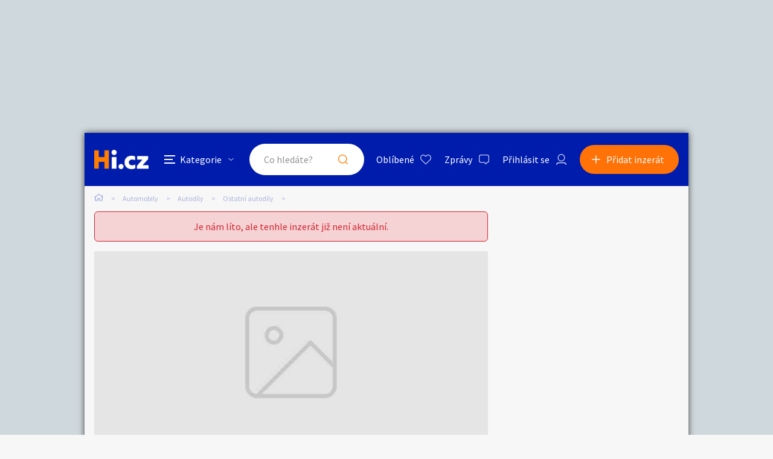

--- FILE ---
content_type: text/html; charset=utf-8
request_url: https://www.google.com/recaptcha/api2/aframe
body_size: 263
content:
<!DOCTYPE HTML><html><head><meta http-equiv="content-type" content="text/html; charset=UTF-8"></head><body><script nonce="_A7wy7XdteyYKenPjERRNg">/** Anti-fraud and anti-abuse applications only. See google.com/recaptcha */ try{var clients={'sodar':'https://pagead2.googlesyndication.com/pagead/sodar?'};window.addEventListener("message",function(a){try{if(a.source===window.parent){var b=JSON.parse(a.data);var c=clients[b['id']];if(c){var d=document.createElement('img');d.src=c+b['params']+'&rc='+(localStorage.getItem("rc::a")?sessionStorage.getItem("rc::b"):"");window.document.body.appendChild(d);sessionStorage.setItem("rc::e",parseInt(sessionStorage.getItem("rc::e")||0)+1);localStorage.setItem("rc::h",'1769476947446');}}}catch(b){}});window.parent.postMessage("_grecaptcha_ready", "*");}catch(b){}</script></body></html>